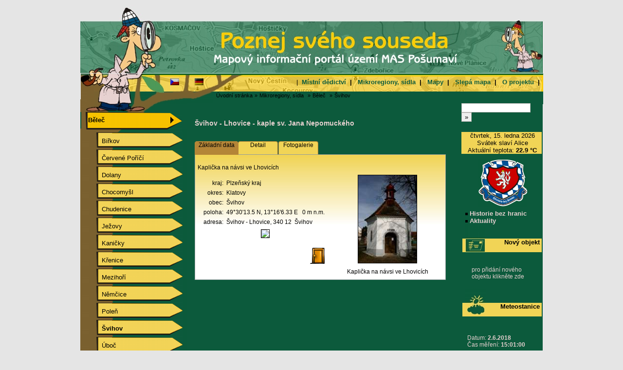

--- FILE ---
content_type: text/html; charset=WINDOWS-1250
request_url: http://mapin.uhlava.cz/index.php?page=167&idp=934&idrr=159&str=1&lang=cz&task=detail&sm=1
body_size: 59107
content:


<html>
<head>
	<meta http-equiv='Content-Type' content='text/html; charset=windows-1250' />
	<meta name="KEYWORDS" content="" />
	<meta name="DESCRIPTION" content="" />
	<meta http-equiv="cache-control" content="no-cache" />
	<meta http-equiv="pragma" content="no-cache" />
	<meta name="robots" content="index,follow" />
	<meta name="googlebot" content="index,follow,snippet,archive" />
	<meta name="author" content="Vlk, CompAct Bohemia s.r.o." />
	<meta name="copyright" content="(c) 2008, CompAct Bohemia s.r.o." />

	<link rel="stylesheet" type="text/css" media="screen" href="./scripts/mapy.css" />	
	
	<script src="scripts/vlk.js" type="text/javascript"></script>
	

	<title>mapin.uhlava.cz </title>
</head>
<body>

<center>

	<!-- zacatek stranky  -->
	<div id="page">

		<div id="telo_prava_venku">
			<div id="telo_prava_venku_obr">
			
			</div>
		</div>

			<!-- zacatek hlavicka  -->
			<div id="top">
				&nbsp;<img src="img/bg_top_cz.jpg">
			</div>
			
			<!-- zacatek top zahlavi -->
			<div id="top_zahlavi">&nbsp;
				<div id="top_zahlavi_lang">
					&nbsp;<a href="index.php?lang=cz" target="_top" class="smerovnik" title="česky"><img src="img/flag_cz_s.gif" align="absmiddle" alt="česky" ></a>
							&nbsp;&nbsp;&nbsp;&nbsp;&nbsp;&nbsp;&nbsp;<a href="index.php?lang=de" target="_top" class="smerovnik" title="německy"><img src="img/flag_de_s.gif" align="absmiddle" alt="německy" ></a>
							&nbsp;&nbsp;&nbsp;&nbsp;&nbsp;&nbsp;				</div>

				
				<div id="top_zahlavi_menu">
					
		|&nbsp;&nbsp;<b><a href="index.php?page=108&idrr=108&lang=cz" class="url_menu_top">Místní dědictví</a>&nbsp;&nbsp;|&nbsp;&nbsp;</b>&nbsp;<b><a href="index.php?page=159&idrr=159&lang=cz" class="url_menu_top">Mikroregiony, sídla</a>&nbsp;&nbsp;|&nbsp;&nbsp;</b>&nbsp;<b><a href="http://mapy.cab.cz/?11=Y&12=Y&13=Y&14=Y&15=Y&17=Y&18=Y&110=Y&111=Y&minx=330745.447661&miny=5398033.880000&maxx=458520.552339&maxy=5493811.880000&imagewidth=600&imageheight=450&CMD=ZOOM_IN&INPUT_TYPE=auto_rect&INPUT_COORD=103%2C14%3B413%2C248&K?lang=cz" target="_blank" class="url_menu_top">Mapy</a>&nbsp;&nbsp;|&nbsp;&nbsp;</b>&nbsp;<b><a href="slepa_mapa/index.php?lang=cz" target="_blank" class="url_menu_top">Slepá mapa</a>&nbsp;&nbsp;|&nbsp;&nbsp;</b>&nbsp;<b><a href="index.php?page=276&idrr=276&lang=cz" class="url_menu_top">O projektu</a>&nbsp;&nbsp;|&nbsp;&nbsp;</b>

				</div>
			<!-- konec top zahlavi -->
			</div>

			<!-- zacatek top smerovnik -->
			<div id="top_smerovnik">&nbsp;				
				<div id="top_smerovnik_text">
						&nbsp;&nbsp;<a href="./index.php" class="smerovnik">Úvodní stránka</a>&nbsp;<span class="smerovnik">»</span> <a href="./index.php?page=159&idrr=159&lang=cz&str=1&sm=1" class="smerovnik">Mikroregiony, sídla</a>&nbsp;&nbsp;<span class="smerovnik">»</span> <a href="./index.php?page=162&idrr=159&lang=cz&str=1&sm=1" class="smerovnik">Běleč</a>&nbsp;&nbsp;<span class="smerovnik">»</span> <a href="./index.php?page=167&idrr=159&lang=cz&str=1&sm=1" class="smerovnik">Švihov</a>&nbsp;&nbsp;<span class="smerovnik"></span>				</div>
			<!-- konec top smerovnik -->
			</div>




			<!-- zacatek telo  -->
			<div id="telo">

				<!-- zacatek leva  -->
				<div id="leva">
					<script type="text/javascript">
<!--
function showMenu (n,on) {
objSetStyle('menuitem'+n,'background',(on) ? '#336699':'#99ccff');
objSetStyle('menuitem'+n,'color',(on) ? 'white':'black');
objDisplay('leva_submenu'+n,on);
}
var actMenu = 1;
function openMenu (n) {
	

if (n==actMenu) {
objDisplay('sm'+n,false);
actMenu = 0;
}
else {
if (actMenu) objDisplay('sm'+actMenu,false);
objDisplay('sm'+n,true);
actMenu = n;
}
}
//-->
</script>

	<div id="leva_obsah_menu">
		<span id="menu">
		<br>
		<style type="text/css">#leva_tlacitka_obr_1 {	height: 43px; background-image: url(img/levab_1.png); background-repeat: no-repeat; z-index: 100; position: relative;}</style>
					<div id="leva_tlacitka_obr_1">
						<div id="leva_tlacitka_text">
							<a href="sm=1#" onclick="openMenu(1);return false;"><img src="img/menu_odrazka1.gif" align="absmiddle">&nbsp;Běleč</a>
						</div>
					</div><style type="text/css">#leva_tlacitka_obr {	left:-12px; height: 35px; background-image: url(img/sub_levab_n.png); background-repeat: no-repeat; z-index: 100; position: relative;}</style><span class="submenu" id="sm1" style="display: block;" >		<div id="leva_tlacitka_obr">
											<div id="leva_tlacitka_text">
												<a href="index.php?page=163&idrr=159&lang=cz&sm=1">&nbsp;&nbsp;&nbsp;&nbsp;&nbsp;&nbsp;&nbsp;&nbsp;Biřkov</b></a>
											</div>
										</div>		<div id="leva_tlacitka_obr">
											<div id="leva_tlacitka_text">
												<a href="index.php?page=164&idrr=159&lang=cz&sm=1">&nbsp;&nbsp;&nbsp;&nbsp;&nbsp;&nbsp;&nbsp;&nbsp;Červené Poříčí</b></a>
											</div>
										</div>		<div id="leva_tlacitka_obr">
											<div id="leva_tlacitka_text">
												<a href="index.php?page=179&idrr=159&lang=cz&sm=1">&nbsp;&nbsp;&nbsp;&nbsp;&nbsp;&nbsp;&nbsp;&nbsp;Dolany</b></a>
											</div>
										</div>		<div id="leva_tlacitka_obr">
											<div id="leva_tlacitka_text">
												<a href="index.php?page=173&idrr=159&lang=cz&sm=1">&nbsp;&nbsp;&nbsp;&nbsp;&nbsp;&nbsp;&nbsp;&nbsp;Chocomyšl</b></a>
											</div>
										</div>		<div id="leva_tlacitka_obr">
											<div id="leva_tlacitka_text">
												<a href="index.php?page=174&idrr=159&lang=cz&sm=1">&nbsp;&nbsp;&nbsp;&nbsp;&nbsp;&nbsp;&nbsp;&nbsp;Chudenice</b></a>
											</div>
										</div>		<div id="leva_tlacitka_obr">
											<div id="leva_tlacitka_text">
												<a href="index.php?page=171&idrr=159&lang=cz&sm=1">&nbsp;&nbsp;&nbsp;&nbsp;&nbsp;&nbsp;&nbsp;&nbsp;Ježovy</b></a>
											</div>
										</div>		<div id="leva_tlacitka_obr">
											<div id="leva_tlacitka_text">
												<a href="index.php?page=172&idrr=159&lang=cz&sm=1">&nbsp;&nbsp;&nbsp;&nbsp;&nbsp;&nbsp;&nbsp;&nbsp;Kaničky</b></a>
											</div>
										</div>		<div id="leva_tlacitka_obr">
											<div id="leva_tlacitka_text">
												<a href="index.php?page=169&idrr=159&lang=cz&sm=1">&nbsp;&nbsp;&nbsp;&nbsp;&nbsp;&nbsp;&nbsp;&nbsp;Křenice</b></a>
											</div>
										</div>		<div id="leva_tlacitka_obr">
											<div id="leva_tlacitka_text">
												<a href="index.php?page=170&idrr=159&lang=cz&sm=1">&nbsp;&nbsp;&nbsp;&nbsp;&nbsp;&nbsp;&nbsp;&nbsp;Mezihoří</b></a>
											</div>
										</div>		<div id="leva_tlacitka_obr">
											<div id="leva_tlacitka_text">
												<a href="index.php?page=178&idrr=159&lang=cz&sm=1">&nbsp;&nbsp;&nbsp;&nbsp;&nbsp;&nbsp;&nbsp;&nbsp;Němčice</b></a>
											</div>
										</div>		<div id="leva_tlacitka_obr">
											<div id="leva_tlacitka_text">
												<a href="index.php?page=180&idrr=159&lang=cz&sm=1">&nbsp;&nbsp;&nbsp;&nbsp;&nbsp;&nbsp;&nbsp;&nbsp;Poleň</b></a>
											</div>
										</div>		<div id="leva_tlacitka_obr">
											<div id="leva_tlacitka_text">
												<a href="index.php?page=167&idrr=159&lang=cz&sm=1">&nbsp;&nbsp;&nbsp;&nbsp;&nbsp;&nbsp;&nbsp;<b>&nbsp;Švihov</b></a>
											</div>
										</div>		<div id="leva_tlacitka_obr">
											<div id="leva_tlacitka_text">
												<a href="index.php?page=177&idrr=159&lang=cz&sm=1">&nbsp;&nbsp;&nbsp;&nbsp;&nbsp;&nbsp;&nbsp;&nbsp;Úboč</b></a>
											</div>
										</div>		<div id="leva_tlacitka_obr">
											<div id="leva_tlacitka_text">
												<a href="index.php?page=175&idrr=159&lang=cz&sm=1">&nbsp;&nbsp;&nbsp;&nbsp;&nbsp;&nbsp;&nbsp;&nbsp;Únějovice</b></a>
											</div>
										</div>		<div id="leva_tlacitka_obr">
											<div id="leva_tlacitka_text">
												<a href="index.php?page=168&idrr=159&lang=cz&sm=1">&nbsp;&nbsp;&nbsp;&nbsp;&nbsp;&nbsp;&nbsp;&nbsp;Vřeskovice</b></a>
											</div>
										</div>		<div id="leva_tlacitka_obr">
											<div id="leva_tlacitka_text">
												<a href="index.php?page=176&idrr=159&lang=cz&sm=1">&nbsp;&nbsp;&nbsp;&nbsp;&nbsp;&nbsp;&nbsp;&nbsp;Všepadly</b></a>
											</div>
										</div></span><style type="text/css">#leva_tlacitka_obr_2 {	height: 43px; background-image: url(img/levam_n.png); background-repeat: no-repeat; z-index: 100; position: relative;}</style>
					<div id="leva_tlacitka_obr_2">
						<div id="leva_tlacitka_text">
							<a href="index.php?page=181&idrr=159&lang=cz&sm=2"><img src="img/menu_odrazka1.gif" align="absmiddle">&nbsp;Kasejovice</a>
						</div>
					</div><style type="text/css">#leva_tlacitka_obr_3 {	height: 43px; background-image: url(img/levam_n.png); background-repeat: no-repeat; z-index: 100; position: relative;}</style>
					<div id="leva_tlacitka_obr_3">
						<div id="leva_tlacitka_text">
							<a href="sm=3#" onclick="openMenu(3);return false;"><img src="img/menu_odrazka1.gif" align="absmiddle">&nbsp;Kdyňsko</a>
						</div>
					</div><style type="text/css">#leva_tlacitka_obr {	left:-12px; height: 35px; background-image: url(img/sub_levab_n.png); background-repeat: no-repeat; z-index: 100; position: relative;}</style><span class="submenu" id="sm3"  >		<div id="leva_tlacitka_obr">
											<div id="leva_tlacitka_text">
												<a href="index.php?page=237&idrr=159&lang=cz&sm=3">&nbsp;&nbsp;&nbsp;&nbsp;&nbsp;&nbsp;&nbsp;&nbsp;Běhařov</b></a>
											</div>
										</div>		<div id="leva_tlacitka_obr">
											<div id="leva_tlacitka_text">
												<a href="index.php?page=238&idrr=159&lang=cz&sm=3">&nbsp;&nbsp;&nbsp;&nbsp;&nbsp;&nbsp;&nbsp;&nbsp;Brnířov</b></a>
											</div>
										</div>		<div id="leva_tlacitka_obr">
											<div id="leva_tlacitka_text">
												<a href="index.php?page=239&idrr=159&lang=cz&sm=3">&nbsp;&nbsp;&nbsp;&nbsp;&nbsp;&nbsp;&nbsp;&nbsp;Černíkov</b></a>
											</div>
										</div>		<div id="leva_tlacitka_obr">
											<div id="leva_tlacitka_text">
												<a href="index.php?page=240&idrr=159&lang=cz&sm=3">&nbsp;&nbsp;&nbsp;&nbsp;&nbsp;&nbsp;&nbsp;&nbsp;Dlažov</b></a>
											</div>
										</div>		<div id="leva_tlacitka_obr">
											<div id="leva_tlacitka_text">
												<a href="index.php?page=282&idrr=159&lang=cz&sm=3">&nbsp;&nbsp;&nbsp;&nbsp;&nbsp;&nbsp;&nbsp;&nbsp;Hradiště</b></a>
											</div>
										</div>		<div id="leva_tlacitka_obr">
											<div id="leva_tlacitka_text">
												<a href="index.php?page=241&idrr=159&lang=cz&sm=3">&nbsp;&nbsp;&nbsp;&nbsp;&nbsp;&nbsp;&nbsp;&nbsp;Chodská Lhota</b></a>
											</div>
										</div>		<div id="leva_tlacitka_obr">
											<div id="leva_tlacitka_text">
												<a href="index.php?page=242&idrr=159&lang=cz&sm=3">&nbsp;&nbsp;&nbsp;&nbsp;&nbsp;&nbsp;&nbsp;&nbsp;Kdyně</b></a>
											</div>
										</div>		<div id="leva_tlacitka_obr">
											<div id="leva_tlacitka_text">
												<a href="index.php?page=243&idrr=159&lang=cz&sm=3">&nbsp;&nbsp;&nbsp;&nbsp;&nbsp;&nbsp;&nbsp;&nbsp;Koloveč</b></a>
											</div>
										</div>		<div id="leva_tlacitka_obr">
											<div id="leva_tlacitka_text">
												<a href="index.php?page=244&idrr=159&lang=cz&sm=3">&nbsp;&nbsp;&nbsp;&nbsp;&nbsp;&nbsp;&nbsp;&nbsp;Kout na Šumavě</b></a>
											</div>
										</div>		<div id="leva_tlacitka_obr">
											<div id="leva_tlacitka_text">
												<a href="index.php?page=245&idrr=159&lang=cz&sm=3">&nbsp;&nbsp;&nbsp;&nbsp;&nbsp;&nbsp;&nbsp;&nbsp;Libkov</b></a>
											</div>
										</div>		<div id="leva_tlacitka_obr">
											<div id="leva_tlacitka_text">
												<a href="index.php?page=246&idrr=159&lang=cz&sm=3">&nbsp;&nbsp;&nbsp;&nbsp;&nbsp;&nbsp;&nbsp;&nbsp;Loučim</b></a>
											</div>
										</div>		<div id="leva_tlacitka_obr">
											<div id="leva_tlacitka_text">
												<a href="index.php?page=247&idrr=159&lang=cz&sm=3">&nbsp;&nbsp;&nbsp;&nbsp;&nbsp;&nbsp;&nbsp;&nbsp;Mezholezy</b></a>
											</div>
										</div>		<div id="leva_tlacitka_obr">
											<div id="leva_tlacitka_text">
												<a href="index.php?page=248&idrr=159&lang=cz&sm=3">&nbsp;&nbsp;&nbsp;&nbsp;&nbsp;&nbsp;&nbsp;&nbsp;Mrákov</b></a>
											</div>
										</div>		<div id="leva_tlacitka_obr">
											<div id="leva_tlacitka_text">
												<a href="index.php?page=249&idrr=159&lang=cz&sm=3">&nbsp;&nbsp;&nbsp;&nbsp;&nbsp;&nbsp;&nbsp;&nbsp;Nová Ves</b></a>
											</div>
										</div>		<div id="leva_tlacitka_obr">
											<div id="leva_tlacitka_text">
												<a href="index.php?page=250&idrr=159&lang=cz&sm=3">&nbsp;&nbsp;&nbsp;&nbsp;&nbsp;&nbsp;&nbsp;&nbsp;Pocinovice</b></a>
											</div>
										</div>		<div id="leva_tlacitka_obr">
											<div id="leva_tlacitka_text">
												<a href="index.php?page=251&idrr=159&lang=cz&sm=3">&nbsp;&nbsp;&nbsp;&nbsp;&nbsp;&nbsp;&nbsp;&nbsp;Spáňov</b></a>
											</div>
										</div>		<div id="leva_tlacitka_obr">
											<div id="leva_tlacitka_text">
												<a href="index.php?page=252&idrr=159&lang=cz&sm=3">&nbsp;&nbsp;&nbsp;&nbsp;&nbsp;&nbsp;&nbsp;&nbsp;Úsilov</b></a>
											</div>
										</div>		<div id="leva_tlacitka_obr">
											<div id="leva_tlacitka_text">
												<a href="index.php?page=253&idrr=159&lang=cz&sm=3">&nbsp;&nbsp;&nbsp;&nbsp;&nbsp;&nbsp;&nbsp;&nbsp;Všeruby</b></a>
											</div>
										</div>		<div id="leva_tlacitka_obr">
											<div id="leva_tlacitka_text">
												<a href="index.php?page=254&idrr=159&lang=cz&sm=3">&nbsp;&nbsp;&nbsp;&nbsp;&nbsp;&nbsp;&nbsp;&nbsp;Zahořany</b></a>
											</div>
										</div></span><style type="text/css">#leva_tlacitka_obr_4 {	height: 43px; background-image: url(img/levam_n.png); background-repeat: no-repeat; z-index: 100; position: relative;}</style>
					<div id="leva_tlacitka_obr_4">
						<div id="leva_tlacitka_text">
							<a href="index.php?page=182&idrr=159&lang=cz&sm=4"><img src="img/menu_odrazka1.gif" align="absmiddle">&nbsp;Klatovy</a>
						</div>
					</div><style type="text/css">#leva_tlacitka_obr_5 {	height: 43px; background-image: url(img/levam_n.png); background-repeat: no-repeat; z-index: 100; position: relative;}</style>
					<div id="leva_tlacitka_obr_5">
						<div id="leva_tlacitka_text">
							<a href="sm=5#" onclick="openMenu(5);return false;"><img src="img/menu_odrazka1.gif" align="absmiddle">&nbsp;Měčínsko</a>
						</div>
					</div><style type="text/css">#leva_tlacitka_obr {	left:-12px; height: 35px; background-image: url(img/sub_levab_n.png); background-repeat: no-repeat; z-index: 100; position: relative;}</style><span class="submenu" id="sm5"  >		<div id="leva_tlacitka_obr">
											<div id="leva_tlacitka_text">
												<a href="index.php?page=234&idrr=159&lang=cz&sm=5">&nbsp;&nbsp;&nbsp;&nbsp;&nbsp;&nbsp;&nbsp;&nbsp;Měčín</b></a>
											</div>
										</div>		<div id="leva_tlacitka_obr">
											<div id="leva_tlacitka_text">
												<a href="index.php?page=235&idrr=159&lang=cz&sm=5">&nbsp;&nbsp;&nbsp;&nbsp;&nbsp;&nbsp;&nbsp;&nbsp;Ostřetice</b></a>
											</div>
										</div>		<div id="leva_tlacitka_obr">
											<div id="leva_tlacitka_text">
												<a href="index.php?page=236&idrr=159&lang=cz&sm=5">&nbsp;&nbsp;&nbsp;&nbsp;&nbsp;&nbsp;&nbsp;&nbsp;Předslav</b></a>
											</div>
										</div></span><style type="text/css">#leva_tlacitka_obr_6 {	height: 43px; background-image: url(img/levam_n.png); background-repeat: no-repeat; z-index: 100; position: relative;}</style>
					<div id="leva_tlacitka_obr_6">
						<div id="leva_tlacitka_text">
							<a href="sm=6#" onclick="openMenu(6);return false;"><img src="img/menu_odrazka1.gif" align="absmiddle">&nbsp;Plánicko</a>
						</div>
					</div><style type="text/css">#leva_tlacitka_obr {	left:-12px; height: 35px; background-image: url(img/sub_levab_n.png); background-repeat: no-repeat; z-index: 100; position: relative;}</style><span class="submenu" id="sm6"  >		<div id="leva_tlacitka_obr">
											<div id="leva_tlacitka_text">
												<a href="index.php?page=166&idrr=159&lang=cz&sm=6">&nbsp;&nbsp;&nbsp;&nbsp;&nbsp;&nbsp;&nbsp;&nbsp;Bolešiny</b></a>
											</div>
										</div>		<div id="leva_tlacitka_obr">
											<div id="leva_tlacitka_text">
												<a href="index.php?page=189&idrr=159&lang=cz&sm=6">&nbsp;&nbsp;&nbsp;&nbsp;&nbsp;&nbsp;&nbsp;&nbsp;Číhaň</b></a>
											</div>
										</div>		<div id="leva_tlacitka_obr">
											<div id="leva_tlacitka_text">
												<a href="index.php?page=190&idrr=159&lang=cz&sm=6">&nbsp;&nbsp;&nbsp;&nbsp;&nbsp;&nbsp;&nbsp;&nbsp;Hnačov</b></a>
											</div>
										</div>		<div id="leva_tlacitka_obr">
											<div id="leva_tlacitka_text">
												<a href="index.php?page=191&idrr=159&lang=cz&sm=6">&nbsp;&nbsp;&nbsp;&nbsp;&nbsp;&nbsp;&nbsp;&nbsp;Mlýnské Struhadlo</b></a>
											</div>
										</div>		<div id="leva_tlacitka_obr">
											<div id="leva_tlacitka_text">
												<a href="index.php?page=192&idrr=159&lang=cz&sm=6">&nbsp;&nbsp;&nbsp;&nbsp;&nbsp;&nbsp;&nbsp;&nbsp;Myslovice</b></a>
											</div>
										</div>		<div id="leva_tlacitka_obr">
											<div id="leva_tlacitka_text">
												<a href="index.php?page=193&idrr=159&lang=cz&sm=6">&nbsp;&nbsp;&nbsp;&nbsp;&nbsp;&nbsp;&nbsp;&nbsp;Nalžovské Hory</b></a>
											</div>
										</div>		<div id="leva_tlacitka_obr">
											<div id="leva_tlacitka_text">
												<a href="index.php?page=194&idrr=159&lang=cz&sm=6">&nbsp;&nbsp;&nbsp;&nbsp;&nbsp;&nbsp;&nbsp;&nbsp;Nehodív</b></a>
											</div>
										</div>		<div id="leva_tlacitka_obr">
											<div id="leva_tlacitka_text">
												<a href="index.php?page=195&idrr=159&lang=cz&sm=6">&nbsp;&nbsp;&nbsp;&nbsp;&nbsp;&nbsp;&nbsp;&nbsp;Obytce</b></a>
											</div>
										</div>		<div id="leva_tlacitka_obr">
											<div id="leva_tlacitka_text">
												<a href="index.php?page=196&idrr=159&lang=cz&sm=6">&nbsp;&nbsp;&nbsp;&nbsp;&nbsp;&nbsp;&nbsp;&nbsp;Plánice</b></a>
											</div>
										</div>		<div id="leva_tlacitka_obr">
											<div id="leva_tlacitka_text">
												<a href="index.php?page=197&idrr=159&lang=cz&sm=6">&nbsp;&nbsp;&nbsp;&nbsp;&nbsp;&nbsp;&nbsp;&nbsp;Újezd u Plánice</b></a>
											</div>
										</div>		<div id="leva_tlacitka_obr">
											<div id="leva_tlacitka_text">
												<a href="index.php?page=198&idrr=159&lang=cz&sm=6">&nbsp;&nbsp;&nbsp;&nbsp;&nbsp;&nbsp;&nbsp;&nbsp;Zavlekov</b></a>
											</div>
										</div>		<div id="leva_tlacitka_obr">
											<div id="leva_tlacitka_text">
												<a href="index.php?page=199&idrr=159&lang=cz&sm=6">&nbsp;&nbsp;&nbsp;&nbsp;&nbsp;&nbsp;&nbsp;&nbsp;Zborovy</b></a>
											</div>
										</div></span><style type="text/css">#leva_tlacitka_obr_7 {	height: 43px; background-image: url(img/levam_n.png); background-repeat: no-repeat; z-index: 100; position: relative;}</style>
					<div id="leva_tlacitka_obr_7">
						<div id="leva_tlacitka_text">
							<a href="sm=7#" onclick="openMenu(7);return false;"><img src="img/menu_odrazka1.gif" align="absmiddle">&nbsp;Pošumaví</a>
						</div>
					</div><style type="text/css">#leva_tlacitka_obr {	left:-12px; height: 35px; background-image: url(img/sub_levab_n.png); background-repeat: no-repeat; z-index: 100; position: relative;}</style><span class="submenu" id="sm7"  >		<div id="leva_tlacitka_obr">
											<div id="leva_tlacitka_text">
												<a href="index.php?page=200&idrr=159&lang=cz&sm=7">&nbsp;&nbsp;&nbsp;&nbsp;&nbsp;&nbsp;&nbsp;&nbsp;Budětice</b></a>
											</div>
										</div>		<div id="leva_tlacitka_obr">
											<div id="leva_tlacitka_text">
												<a href="index.php?page=201&idrr=159&lang=cz&sm=7">&nbsp;&nbsp;&nbsp;&nbsp;&nbsp;&nbsp;&nbsp;&nbsp;Bukovník</b></a>
											</div>
										</div>		<div id="leva_tlacitka_obr">
											<div id="leva_tlacitka_text">
												<a href="index.php?page=202&idrr=159&lang=cz&sm=7">&nbsp;&nbsp;&nbsp;&nbsp;&nbsp;&nbsp;&nbsp;&nbsp;Čimice</b></a>
											</div>
										</div>		<div id="leva_tlacitka_obr">
											<div id="leva_tlacitka_text">
												<a href="index.php?page=203&idrr=159&lang=cz&sm=7">&nbsp;&nbsp;&nbsp;&nbsp;&nbsp;&nbsp;&nbsp;&nbsp;Dobršín</b></a>
											</div>
										</div>		<div id="leva_tlacitka_obr">
											<div id="leva_tlacitka_text">
												<a href="index.php?page=204&idrr=159&lang=cz&sm=7">&nbsp;&nbsp;&nbsp;&nbsp;&nbsp;&nbsp;&nbsp;&nbsp;Domoraz</b></a>
											</div>
										</div>		<div id="leva_tlacitka_obr">
											<div id="leva_tlacitka_text">
												<a href="index.php?page=205&idrr=159&lang=cz&sm=7">&nbsp;&nbsp;&nbsp;&nbsp;&nbsp;&nbsp;&nbsp;&nbsp;Dražovice</b></a>
											</div>
										</div>		<div id="leva_tlacitka_obr">
											<div id="leva_tlacitka_text">
												<a href="index.php?page=206&idrr=159&lang=cz&sm=7">&nbsp;&nbsp;&nbsp;&nbsp;&nbsp;&nbsp;&nbsp;&nbsp;Frymburk</b></a>
											</div>
										</div>		<div id="leva_tlacitka_obr">
											<div id="leva_tlacitka_text">
												<a href="index.php?page=207&idrr=159&lang=cz&sm=7">&nbsp;&nbsp;&nbsp;&nbsp;&nbsp;&nbsp;&nbsp;&nbsp;Nezamyslice</b></a>
											</div>
										</div>		<div id="leva_tlacitka_obr">
											<div id="leva_tlacitka_text">
												<a href="index.php?page=208&idrr=159&lang=cz&sm=7">&nbsp;&nbsp;&nbsp;&nbsp;&nbsp;&nbsp;&nbsp;&nbsp;Nezdice na Šumavě</b></a>
											</div>
										</div>		<div id="leva_tlacitka_obr">
											<div id="leva_tlacitka_text">
												<a href="index.php?page=209&idrr=159&lang=cz&sm=7">&nbsp;&nbsp;&nbsp;&nbsp;&nbsp;&nbsp;&nbsp;&nbsp;Podmokly</b></a>
											</div>
										</div>		<div id="leva_tlacitka_obr">
											<div id="leva_tlacitka_text">
												<a href="index.php?page=210&idrr=159&lang=cz&sm=7">&nbsp;&nbsp;&nbsp;&nbsp;&nbsp;&nbsp;&nbsp;&nbsp;Soběšice</b></a>
											</div>
										</div>		<div id="leva_tlacitka_obr">
											<div id="leva_tlacitka_text">
												<a href="index.php?page=211&idrr=159&lang=cz&sm=7">&nbsp;&nbsp;&nbsp;&nbsp;&nbsp;&nbsp;&nbsp;&nbsp;Strašín</b></a>
											</div>
										</div>		<div id="leva_tlacitka_obr">
											<div id="leva_tlacitka_text">
												<a href="index.php?page=212&idrr=159&lang=cz&sm=7">&nbsp;&nbsp;&nbsp;&nbsp;&nbsp;&nbsp;&nbsp;&nbsp;Žihobce</b></a>
											</div>
										</div></span><style type="text/css">#leva_tlacitka_obr_8 {	height: 43px; background-image: url(img/levam_n.png); background-repeat: no-repeat; z-index: 100; position: relative;}</style>
					<div id="leva_tlacitka_obr_8">
						<div id="leva_tlacitka_text">
							<a href="sm=8#" onclick="openMenu(8);return false;"><img src="img/menu_odrazka1.gif" align="absmiddle">&nbsp;Prácheňsko</a>
						</div>
					</div><style type="text/css">#leva_tlacitka_obr {	left:-12px; height: 35px; background-image: url(img/sub_levab_n.png); background-repeat: no-repeat; z-index: 100; position: relative;}</style><span class="submenu" id="sm8"  >		<div id="leva_tlacitka_obr">
											<div id="leva_tlacitka_text">
												<a href="index.php?page=255&idrr=159&lang=cz&sm=8">&nbsp;&nbsp;&nbsp;&nbsp;&nbsp;&nbsp;&nbsp;&nbsp;Hejná</b></a>
											</div>
										</div>		<div id="leva_tlacitka_obr">
											<div id="leva_tlacitka_text">
												<a href="index.php?page=256&idrr=159&lang=cz&sm=8">&nbsp;&nbsp;&nbsp;&nbsp;&nbsp;&nbsp;&nbsp;&nbsp;Horažďovice</b></a>
											</div>
										</div>		<div id="leva_tlacitka_obr">
											<div id="leva_tlacitka_text">
												<a href="index.php?page=257&idrr=159&lang=cz&sm=8">&nbsp;&nbsp;&nbsp;&nbsp;&nbsp;&nbsp;&nbsp;&nbsp;Hradiště</b></a>
											</div>
										</div>		<div id="leva_tlacitka_obr">
											<div id="leva_tlacitka_text">
												<a href="index.php?page=258&idrr=159&lang=cz&sm=8">&nbsp;&nbsp;&nbsp;&nbsp;&nbsp;&nbsp;&nbsp;&nbsp;Chanovice</b></a>
											</div>
										</div>		<div id="leva_tlacitka_obr">
											<div id="leva_tlacitka_text">
												<a href="index.php?page=259&idrr=159&lang=cz&sm=8">&nbsp;&nbsp;&nbsp;&nbsp;&nbsp;&nbsp;&nbsp;&nbsp;Kejnice</b></a>
											</div>
										</div>		<div id="leva_tlacitka_obr">
											<div id="leva_tlacitka_text">
												<a href="index.php?page=260&idrr=159&lang=cz&sm=8">&nbsp;&nbsp;&nbsp;&nbsp;&nbsp;&nbsp;&nbsp;&nbsp;Nezdřev</b></a>
											</div>
										</div>		<div id="leva_tlacitka_obr">
											<div id="leva_tlacitka_text">
												<a href="index.php?page=261&idrr=159&lang=cz&sm=8">&nbsp;&nbsp;&nbsp;&nbsp;&nbsp;&nbsp;&nbsp;&nbsp;Oselce</b></a>
											</div>
										</div>		<div id="leva_tlacitka_obr">
											<div id="leva_tlacitka_text">
												<a href="index.php?page=262&idrr=159&lang=cz&sm=8">&nbsp;&nbsp;&nbsp;&nbsp;&nbsp;&nbsp;&nbsp;&nbsp;Rabí</b></a>
											</div>
										</div>		<div id="leva_tlacitka_obr">
											<div id="leva_tlacitka_text">
												<a href="index.php?page=263&idrr=159&lang=cz&sm=8">&nbsp;&nbsp;&nbsp;&nbsp;&nbsp;&nbsp;&nbsp;&nbsp;Slatina</b></a>
											</div>
										</div>		<div id="leva_tlacitka_obr">
											<div id="leva_tlacitka_text">
												<a href="index.php?page=264&idrr=159&lang=cz&sm=8">&nbsp;&nbsp;&nbsp;&nbsp;&nbsp;&nbsp;&nbsp;&nbsp;Svéradice</b></a>
											</div>
										</div>		<div id="leva_tlacitka_obr">
											<div id="leva_tlacitka_text">
												<a href="index.php?page=265&idrr=159&lang=cz&sm=8">&nbsp;&nbsp;&nbsp;&nbsp;&nbsp;&nbsp;&nbsp;&nbsp;Velké Hydčice</b></a>
											</div>
										</div>		<div id="leva_tlacitka_obr">
											<div id="leva_tlacitka_text">
												<a href="index.php?page=266&idrr=159&lang=cz&sm=8">&nbsp;&nbsp;&nbsp;&nbsp;&nbsp;&nbsp;&nbsp;&nbsp;Velký Bor</b></a>
											</div>
										</div>		<div id="leva_tlacitka_obr">
											<div id="leva_tlacitka_text">
												<a href="index.php?page=267&idrr=159&lang=cz&sm=8">&nbsp;&nbsp;&nbsp;&nbsp;&nbsp;&nbsp;&nbsp;&nbsp;Žichovice</b></a>
											</div>
										</div></span><style type="text/css">#leva_tlacitka_obr_9 {	height: 43px; background-image: url(img/levam_n.png); background-repeat: no-repeat; z-index: 100; position: relative;}</style>
					<div id="leva_tlacitka_obr_9">
						<div id="leva_tlacitka_text">
							<a href="sm=9#" onclick="openMenu(9);return false;"><img src="img/menu_odrazka1.gif" align="absmiddle">&nbsp;Slavník</a>
						</div>
					</div><style type="text/css">#leva_tlacitka_obr {	left:-12px; height: 35px; background-image: url(img/sub_levab_n.png); background-repeat: no-repeat; z-index: 100; position: relative;}</style><span class="submenu" id="sm9"  >		<div id="leva_tlacitka_obr">
											<div id="leva_tlacitka_text">
												<a href="index.php?page=213&idrr=159&lang=cz&sm=9">&nbsp;&nbsp;&nbsp;&nbsp;&nbsp;&nbsp;&nbsp;&nbsp;Břežany</b></a>
											</div>
										</div>		<div id="leva_tlacitka_obr">
											<div id="leva_tlacitka_text">
												<a href="index.php?page=214&idrr=159&lang=cz&sm=9">&nbsp;&nbsp;&nbsp;&nbsp;&nbsp;&nbsp;&nbsp;&nbsp;Hradešice</b></a>
											</div>
										</div>		<div id="leva_tlacitka_obr">
											<div id="leva_tlacitka_text">
												<a href="index.php?page=215&idrr=159&lang=cz&sm=9">&nbsp;&nbsp;&nbsp;&nbsp;&nbsp;&nbsp;&nbsp;&nbsp;Kovčín</b></a>
											</div>
										</div>		<div id="leva_tlacitka_obr">
											<div id="leva_tlacitka_text">
												<a href="index.php?page=216&idrr=159&lang=cz&sm=9">&nbsp;&nbsp;&nbsp;&nbsp;&nbsp;&nbsp;&nbsp;&nbsp;Kvášňovice</b></a>
											</div>
										</div>		<div id="leva_tlacitka_obr">
											<div id="leva_tlacitka_text">
												<a href="index.php?page=217&idrr=159&lang=cz&sm=9">&nbsp;&nbsp;&nbsp;&nbsp;&nbsp;&nbsp;&nbsp;&nbsp;Malý Bor</b></a>
											</div>
										</div>		<div id="leva_tlacitka_obr">
											<div id="leva_tlacitka_text">
												<a href="index.php?page=218&idrr=159&lang=cz&sm=9">&nbsp;&nbsp;&nbsp;&nbsp;&nbsp;&nbsp;&nbsp;&nbsp;Maňovice</b></a>
											</div>
										</div>		<div id="leva_tlacitka_obr">
											<div id="leva_tlacitka_text">
												<a href="index.php?page=219&idrr=159&lang=cz&sm=9">&nbsp;&nbsp;&nbsp;&nbsp;&nbsp;&nbsp;&nbsp;&nbsp;Myslív</b></a>
											</div>
										</div>		<div id="leva_tlacitka_obr">
											<div id="leva_tlacitka_text">
												<a href="index.php?page=220&idrr=159&lang=cz&sm=9">&nbsp;&nbsp;&nbsp;&nbsp;&nbsp;&nbsp;&nbsp;&nbsp;Olšany</b></a>
											</div>
										</div>		<div id="leva_tlacitka_obr">
											<div id="leva_tlacitka_text">
												<a href="index.php?page=221&idrr=159&lang=cz&sm=9">&nbsp;&nbsp;&nbsp;&nbsp;&nbsp;&nbsp;&nbsp;&nbsp;Pačejov</b></a>
											</div>
										</div></span><style type="text/css">#leva_tlacitka_obr_10 {	height: 43px; background-image: url(img/levam_n.png); background-repeat: no-repeat; z-index: 100; position: relative;}</style>
					<div id="leva_tlacitka_obr_10">
						<div id="leva_tlacitka_text">
							<a href="sm=10#" onclick="openMenu(10);return false;"><img src="img/menu_odrazka1.gif" align="absmiddle">&nbsp;Střední Pošumaví</a>
						</div>
					</div><style type="text/css">#leva_tlacitka_obr {	left:-12px; height: 35px; background-image: url(img/sub_levab_n.png); background-repeat: no-repeat; z-index: 100; position: relative;}</style><span class="submenu" id="sm10"  >		<div id="leva_tlacitka_obr">
											<div id="leva_tlacitka_text">
												<a href="index.php?page=222&idrr=159&lang=cz&sm=10">&nbsp;&nbsp;&nbsp;&nbsp;&nbsp;&nbsp;&nbsp;&nbsp;Běšiny</b></a>
											</div>
										</div>		<div id="leva_tlacitka_obr">
											<div id="leva_tlacitka_text">
												<a href="index.php?page=223&idrr=159&lang=cz&sm=10">&nbsp;&nbsp;&nbsp;&nbsp;&nbsp;&nbsp;&nbsp;&nbsp;Hartmanice</b></a>
											</div>
										</div>		<div id="leva_tlacitka_obr">
											<div id="leva_tlacitka_text">
												<a href="index.php?page=224&idrr=159&lang=cz&sm=10">&nbsp;&nbsp;&nbsp;&nbsp;&nbsp;&nbsp;&nbsp;&nbsp;Hlavňovice</b></a>
											</div>
										</div>		<div id="leva_tlacitka_obr">
											<div id="leva_tlacitka_text">
												<a href="index.php?page=225&idrr=159&lang=cz&sm=10">&nbsp;&nbsp;&nbsp;&nbsp;&nbsp;&nbsp;&nbsp;&nbsp;Hrádek</b></a>
											</div>
										</div>		<div id="leva_tlacitka_obr">
											<div id="leva_tlacitka_text">
												<a href="index.php?page=226&idrr=159&lang=cz&sm=10">&nbsp;&nbsp;&nbsp;&nbsp;&nbsp;&nbsp;&nbsp;&nbsp;Chlístov</b></a>
											</div>
										</div>		<div id="leva_tlacitka_obr">
											<div id="leva_tlacitka_text">
												<a href="index.php?page=227&idrr=159&lang=cz&sm=10">&nbsp;&nbsp;&nbsp;&nbsp;&nbsp;&nbsp;&nbsp;&nbsp;Kolinec</b></a>
											</div>
										</div>		<div id="leva_tlacitka_obr">
											<div id="leva_tlacitka_text">
												<a href="index.php?page=229&idrr=159&lang=cz&sm=10">&nbsp;&nbsp;&nbsp;&nbsp;&nbsp;&nbsp;&nbsp;&nbsp;Mokrosuky</b></a>
											</div>
										</div>		<div id="leva_tlacitka_obr">
											<div id="leva_tlacitka_text">
												<a href="index.php?page=228&idrr=159&lang=cz&sm=10">&nbsp;&nbsp;&nbsp;&nbsp;&nbsp;&nbsp;&nbsp;&nbsp;Mochtín</b></a>
											</div>
										</div>		<div id="leva_tlacitka_obr">
											<div id="leva_tlacitka_text">
												<a href="index.php?page=230&idrr=159&lang=cz&sm=10">&nbsp;&nbsp;&nbsp;&nbsp;&nbsp;&nbsp;&nbsp;&nbsp;Petrovice u Sušice</b></a>
											</div>
										</div>		<div id="leva_tlacitka_obr">
											<div id="leva_tlacitka_text">
												<a href="index.php?page=231&idrr=159&lang=cz&sm=10">&nbsp;&nbsp;&nbsp;&nbsp;&nbsp;&nbsp;&nbsp;&nbsp;Týnec</b></a>
											</div>
										</div>		<div id="leva_tlacitka_obr">
											<div id="leva_tlacitka_text">
												<a href="index.php?page=232&idrr=159&lang=cz&sm=10">&nbsp;&nbsp;&nbsp;&nbsp;&nbsp;&nbsp;&nbsp;&nbsp;Velhartice</b></a>
											</div>
										</div>		<div id="leva_tlacitka_obr">
											<div id="leva_tlacitka_text">
												<a href="index.php?page=233&idrr=159&lang=cz&sm=10">&nbsp;&nbsp;&nbsp;&nbsp;&nbsp;&nbsp;&nbsp;&nbsp;Vrhaveč</b></a>
											</div>
										</div></span><style type="text/css">#leva_tlacitka_obr_11 {	height: 43px; background-image: url(img/levam_n.png); background-repeat: no-repeat; z-index: 100; position: relative;}</style>
					<div id="leva_tlacitka_obr_11">
						<div id="leva_tlacitka_text">
							<a href="index.php?page=281&idrr=159&lang=cz&sm=11"><img src="img/menu_odrazka1.gif" align="absmiddle">&nbsp;Sušice</a>
						</div>
					</div>	</span>
</div>						<div id="leva_obsah_loga">
								<br><br><br><br>
								
								<a href="http://posumavi.jz.cz" target="_blank" title="LEADER - Místní akční skupina Pošumaví, z.s.p.o."><img src="img/mas.png"></a>
								<br><br>
								<a href="http://www.uhlava.cz" target="_blank" title="Úhlava o.p.s."><img src="img/uhlava.png"></a>
								<br><br>
								<a href="http://www.vhs-regen.de" target="_blank" title="Volkshochschule für den Landkreis Regen - vhs Regen"><img src="img/vhs.png"></a>
								<br><br>
								<a href="http://www.mistnidedictviposumavi.cz/" target="_blank" title="Místní dědictví - www.mistnidedictviposumavi.cz"><img src="img/mdapp.png"></a>
								<br><br><br><br>
						</div>
											
						
				<!-- konec leva -->
				</div>

	


				<!-- zacatek main -->
				<div id="main">

					<!-- zacatek main stred -->
					<div id="main_hlavni_stred">

						<div id="main_obsah">
						<div id="telo_obsah_obsah">
<div id="telo_main_obsah">
	<br>
	<br>

<div id="telo_obsah_obsah">
			<table border="0" width="100%" cellspacing="1" cellpadding="2">
				<tr>
					<td><h3>Švihov - Lhovice - kaple sv. Jana Nepomuckého </h3>
<LINK id=luna-tab-style-sheet href="scripts/tabpane.css" type=text/css rel=stylesheet>
<SCRIPT src="scripts/tabpane.js" type=text/javascript></SCRIPT>

<script language="JavaScript">
<!--
	if (navigator.appVersion.substring(0,1) >= 3)
	{
	 	Banner_a1 = new Image;
	 	Banner_a1.src = "img/ico_dvere_0.gif";
	    BannerOver_a1 = new Image;
    	BannerOver_a1.src = "img/ico_dvere_1.gif";

	 	Banner_a2 = new Image;
	 	Banner_a2.src = "img/ico_dvere_0.gif";
	    BannerOver_a2 = new Image;
    	BannerOver_a2.src = "img/ico_dvere_1.gif";

	 	Banner_a3 = new Image;
	 	Banner_a3.src = "img/ico_dvere_0.gif";
	    BannerOver_a3 = new Image;
    	BannerOver_a3.src = "img/ico_dvere_1.gif";

	 	Banner_a4 = new Image;
	 	Banner_a4.src = "img/ico_dvere_0.gif";
	    BannerOver_a4 = new Image;
    	BannerOver_a4.src = "img/ico_dvere_1.gif";
	}

	function navMouseOver(imgid,imgnew) 
	{
    	    if (navigator.appVersion.substring(0,1) >= 3)
			{
        	      document.images[imgid].src=eval(imgnew + ".src");
        	}
	}
// -->
</script>

<div id="tcd">

	
	<br>	

	<DIV class=tab-page id=statsPane934 Align=center>
	<SCRIPT type=text/javascript>
		var tabPane1 = new WebFXTabPane( document.getElementById( "statsPane934" ), 1 )
	</SCRIPT>
		<DIV class=tab-page id=zinfo-page>
		<H2 class=tab>Základní data</H2>
	    <SCRIPT type=text/javascript>
		  tabPane1.addTabPage( document.getElementById( "zinfo-page" ) );
		</SCRIPT>
				<br>
				<div id="tcd_popis">
					Kaplička na návsi ve Lhovicích				</div>
			
				<div id="tcd_info">
					<br>
					<table border="0" cellpadding="2" cellspacing="2" width="300">
					  <tbody>
					    <tr>
					      <td width="50" align="right">kraj:</td>
					      <td width="250">Plzeňský kraj</td>
					    </tr>
					    <tr>
					      <td width="50" align="right">okres:</td>
					      <td width="213">Klatovy</td>
					    </tr>
					    <tr>
					      <td width="50" align="right">obec:</td>
					      <td width="213">Švihov</td>
					    </tr>
					    <tr>
					      <td width="50" align="right">poloha:</td>
					      <td width="213"><a href="http://mapy.cab.cz/?id=934&lang==Y&12=Y&13=Y&14=Y&15=Y&17=Y&18=Y&110=Y&111=Y&minx=330745.447661&miny=5398033.880000&maxx=458520.552339&maxy=5493811.880000&imagewidth=600&imageheight=450&CMD=ZOOM_IN&INPUT_TYPE=auto_rect&INPUT_COORD=103%2C14%3B413%2C248&KEYMAPXSIZE=121&KEYMAPYSIZE=94&MapSize=600%2C450&PREVIOUS_MODE=0" target="_blank" title="zobrazit v mapě" class="tcd">49°30'13.5 N, 13°16'6.33 E&nbsp;&nbsp;&nbsp;0 m n.m.</a></td>
					    </tr>
					    <tr>
					      <td width="50" align="right">adresa:</td>
					      <td width="213">Švihov - Lhovice,&nbsp;340 12&nbsp;&nbsp;Švihov</td>
					    </tr>
								  </tbody>
					</table>
					
				</div>
				
				<div id="tcd_obr">
								
						<table border="0" cellpadding="2" cellspacing="2" width="100%">
						  <tbody>
						    <tr>
						      <td align="center"><a href="spolecne/turisticke_cile_nahled.php?idp=934&lang=cz" target=nahled934 onclick=window.open("","nahled934",'toolbar=0,location=0,scrollbars=0,width=320,height=480,resizable=0,left=55,top=15');
><img src="spolecne/turisticke_cile_obr.php?idp=934&typ=ico" alt="Kaplička na návsi ve Lhovicích" width="120" height="180" class="image"></a></td>
						    </tr>
						    <tr>
						      <td align="center">Kaplička na návsi ve Lhovicích<br></td>
						    </tr>
						  </tbody>
						</table>
					
									</div>
				<br>

					<br>
					<center>
					<a href="http://mapy.cab.cz/index.php?idp=934" target="_blank" title="zobrazit v mapě mapy.cab.cz"><img src="http://mapy.cab.cz/cgi-bin/mapserv?map=/var/www/html/mapin/detail.map&layers=u500+11&mode=map&idp=934&minx=359857.4&miny=5471715.53&maxx=389409.4&maxy=5498081.53" class="image"></a>					</center>
					<br>


				<div id="ico_karty_zpet"><a href="index.php?page=167&idrr=159&lang=cz&str=1&sm=1" title="zpět" onMouseOut="navMouseOver('Banner_a1','Banner_a1'); return true" onMouseOver="navMouseOver('Banner_a1','BannerOver_a1'); return true"><img src="img/ico_dvere_0.gif" alt="zpět"  name="Banner_a1"></a><br></div>



	</DIV>







		<DIV class=tab-page id=txt-page>
		<H2 class=tab>Detail<br></H2>
	    <SCRIPT type=text/javascript>
			tabPane1.addTabPage( document.getElementById( "txt-page" ) );
		</SCRIPT>


				<div id="tcd_info">
					<br>
					<table border="0" cellpadding="2" cellspacing="2" width="400">
					  <tbody>
											    <tr>
					      <td width="50" align="right">url:</td>
					      <td width="213"><a href="http://www.svihov.cz" title="Internetové stránky města Švihov" target="_blank" class="tcd">http://www.svihov.cz</a></td>
					    </tr>
					    					    
					  </tbody>
					</table>
				</div>


				<div id="tcd_obrtext">
								
						<table border="0" cellpadding="2" cellspacing="2" width="100%">
						  <tbody>
						    <tr>
						      <td align="center"><a href="spolecne/turisticke_cile_nahled.php?idp=934&lang=cz" target=nahled934 onclick=window.open("","nahled934",'toolbar=0,location=0,scrollbars=0,width=320,height=480,resizable=0,left=55,top=15');
><img src="spolecne/turisticke_cile_obr.php?idp=934&typ=ico" alt="Kaplička na návsi ve Lhovicích<br>" width="120" height="180" class="image"></a></td>
						    </tr>
						    <tr>
						      <td align="center">Kaplička na návsi ve Lhovicích<br><br> </td>
						    </tr>
						  </tbody>
						</table>
					
									</div>

			<div id="tcd_text">
				
<div style="text-align: justify;"><meta http-equiv="Content-Type" content="text/html; charset=utf-8"></meta><meta name="ProgId" content="Word.Document"></meta><meta name="Generator" content="Microsoft Word 11"></meta><meta name="Originator" content="Microsoft Word 11"></meta><link rel="File-List" href="file://localhost/C:/DOCUME~1/uzivatel.000/LOCALS~1/Temp/msohtml1/01/clip_filelist.xml"></link><!--[if gte mso 9]><xml>
 <w:WordDocument>
  <w:View>Normal</w:View>
  <w:Zoom>0</w:Zoom>
  <w:HyphenationZone>21</w:HyphenationZone>
  <w:PunctuationKerning/>
  <w:ValidateAgainstSchemas/>
  <w:SaveIfXMLInvalid>false</w:SaveIfXMLInvalid>
  <w:IgnoreMixedContent>false</w:IgnoreMixedContent>
  <w:AlwaysShowPlaceholderText>false</w:AlwaysShowPlaceholderText>
  <w:Compatibility>
   <w:BreakWrappedTables/>
   <w:SnapToGridInCell/>
   <w:WrapTextWithPunct/>
   <w:UseAsianBreakRules/>
   <w:DontGrowAutofit/>
  </w:Compatibility>
  <w:BrowserLevel>MicrosoftInternetExplorer4</w:BrowserLevel>
 </w:WordDocument>
</xml><![endif]--><!--[if gte mso 9]><xml>
 <w:LatentStyles DefLockedState="false" LatentStyleCount="156">
 </w:LatentStyles>
</xml><![endif]--><style>&amp;amp;amp;amp;amp;amp;amp;amp;amp;amp;amp;lt;!--
 /* Style Definitions */
 p.MsoNormal, li.MsoNormal, div.MsoNormal
	{mso-style-parent:"";
	margin:0cm;
	margin-bottom:.0001pt;
	mso-pagination:widow-orphan;
	font-size:12.0pt;
	font-family:"Times New Roman";
	mso-fareast-font-family:"Times New Roman";}
@page Section1
	{size:612.0pt 792.0pt;
	margin:70.85pt 70.85pt 70.85pt 70.85pt;
	mso-header-margin:35.4pt;
	mso-footer-margin:35.4pt;
	mso-paper-source:0;}
div.Section1
	{page:Section1;}
--&amp;amp;amp;amp;amp;amp;amp;amp;amp;amp;amp;gt;</style><!--[if gte mso 10]>
<style>
 /* Style Definitions */
 table.MsoNormalTable
	{mso-style-name:"Normální tabulka";
	mso-tstyle-rowband-size:0;
	mso-tstyle-colband-size:0;
	mso-style-noshow:yes;
	mso-style-parent:"";
	mso-padding-alt:0cm 5.4pt 0cm 5.4pt;
	mso-para-margin:0cm;
	mso-para-margin-bottom:.0001pt;
	mso-pagination:widow-orphan;
	font-size:10.0pt;
	font-family:"Times New Roman";
	mso-ansi-language:#0400;
	mso-fareast-language:#0400;
	mso-bidi-language:#0400;}
</style>
<![endif]-->
</div>
<p style="text-align: justify;">Kaplička se nachází uprostřed vsi severně
od rybníka na malém přívrší. Byla postavená nákladem obce v r. 1826. Uvnitř
šestiboké kaple stojí ozdobný oltářík. Na něm stávala socha sv. Jana
Nepomuckého. 19. července 1910 se dával na kapličku nový zvonek. Byl tento den
posvěcen Veledůstojným panem Vikářem z Vřeskovic. Skoro 19 kg vážící zvonek byl
koupený od pana Roberta Pernera ze zvláštní továrny z Plzně nákladem obce 78 zl.
98 kr. Zvonek dostal jméno Václav. Když pro zvon přišli v únoru 1918
vojáci, ztratil se. Občané jej schovali pod hrází rybníka. I. světovou válku
přežil, ale ve II. světové válce "narukoval na vojnu". O pouti v
neděli 19. května 1957 bylo v kapli v 10,30 hod. kázání, po kázání mše sv. , ve
14 hod.&nbsp; probíhalo svěcení nového zvonku,
potom bylo požehnání a litanie. Všechny tyto obřady provedl švihovský pan farář
Prukner. Zvon o váze 8 kg darovala Klotylda Kabátová pocházející z č.p.
30. &nbsp; &nbsp;</p>
<p style="text-align: justify;">Zvonívalo se ráno, v poledne a večer. Toto
zvonění sloužívalo i pro orientaci pracujících na polích&nbsp; dále těm, kteří zemřeli.</p>			</div>


				<div id="ico_karty_zpet"><a href="index.php?page=167&idrr=159&lang=cz&str=1&sm=1" title="zpět" onMouseOut="navMouseOver('Banner_a2','Banner_a2'); return true" onMouseOver="navMouseOver('Banner_a2','BannerOver_a2'); return true"><img src="img/ico_dvere_0.gif" alt="zpět"  name="Banner_a2"></a><br></div>

		</DIV>
		<DIV class=tab-page id=foto-page>
		<H2 class=tab>Fotogalerie<br></H2>
	    <SCRIPT type=text/javascript>
			tabPane1.addTabPage( document.getElementById( "foto-page" ) );
		</SCRIPT>
			<div id="tcd_foto">
			<br>
				<center>

<table border="0" width="100%" cellspacing="0" cellpadding="0">
  <tr>

    <td  align="center" valign="top">
	 <table border="0" width="116" cellspacing="0" cellpadding="0">
        <tr><td>


<center>
    <table border="0" width="116" cellspacing="0" cellpadding="0">
        <tr>
	
          <td width="100%" colspan="2" height="85" align="center"><p align="center">
          	<a href="spolecne/fotogalerie_zvetsenina.php?idfp=134&idf=87&lang=cz" target=nahledv134 onclick=window.open("","nahledv134",'toolbar=0,location=0,scrollbars=0,width=320,height=480,resizable=0,left=55,top=15');
><img src="spolecne/fotogalerie_obr.php?idfp=134&idf=87&typ=ico"  class="image_foto" width=66 height=100 border="" alt="Kaplička ve Lhovicích" style="border-style: solid; border-color: "></a></td>
        </tr>
        <tr>
          <td width="100%" colspan="2">
            <p align="center">Kaplička ve Lhovicích</td>
        </tr>
      </table>
<br>

</center>

<tr><td></table>
    </td>

    <td  align="center" valign="top">
	 <table border="0" width="116" cellspacing="0" cellpadding="0">
        <tr><td>


<center>
    <table border="0" width="116" cellspacing="0" cellpadding="0">
        <tr>
	
          <td width="100%" colspan="2" height="85" align="center"><p align="center">
          	<a href="spolecne/fotogalerie_zvetsenina.php?idfp=3410&idf=87&lang=cz" target=nahledv3410 onclick=window.open("","nahledv3410",'toolbar=0,location=0,scrollbars=0,width=516,height=768,resizable=0,left=55,top=15');
><img src="spolecne/fotogalerie_obr.php?idfp=3410&idf=87&typ=ico"  class="image_foto" width=67 height=100 border="" alt="" style="border-style: solid; border-color: "></a></td>
        </tr>
        <tr>
          <td width="100%" colspan="2">
            <p align="center"></td>
        </tr>
      </table>
<br>

</center>

<tr><td></table>
    </td>

    <td  align="center" valign="top">
	 <table border="0" width="116" cellspacing="0" cellpadding="0">
        <tr><td>


<center>
    <table border="0" width="116" cellspacing="0" cellpadding="0">
        <tr>
	
          <td width="100%" colspan="2" height="85" align="center"><p align="center">
          	<a href="spolecne/fotogalerie_zvetsenina.php?idfp=3411&idf=87&lang=cz" target=nahledv3411 onclick=window.open("","nahledv3411",'toolbar=0,location=0,scrollbars=0,width=511,height=768,resizable=0,left=55,top=15');
><img src="spolecne/fotogalerie_obr.php?idfp=3411&idf=87&typ=ico"  class="image_foto" width=66 height=100 border="" alt="" style="border-style: solid; border-color: "></a></td>
        </tr>
        <tr>
          <td width="100%" colspan="2">
            <p align="center"></td>
        </tr>
      </table>
<br>

</center>

<tr><td></table>
    </td>

    <td  align="center" valign="top">
	 <table border="0" width="116" cellspacing="0" cellpadding="0">
        <tr><td>


<center>
    <table border="0" width="116" cellspacing="0" cellpadding="0">
        <tr>
	
          <td width="100%" colspan="2" height="85" align="center"><p align="center">
          	<a href="spolecne/fotogalerie_zvetsenina.php?idfp=3412&idf=87&lang=cz" target=nahledv3412 onclick=window.open("","nahledv3412",'toolbar=0,location=0,scrollbars=0,width=502,height=768,resizable=0,left=55,top=15');
><img src="spolecne/fotogalerie_obr.php?idfp=3412&idf=87&typ=ico"  class="image_foto" width=65 height=100 border="" alt="" style="border-style: solid; border-color: "></a></td>
        </tr>
        <tr>
          <td width="100%" colspan="2">
            <p align="center"></td>
        </tr>
      </table>
<br>

</center>

<tr><td></table>
    </td>


  </tr>
</table>

<table border="0" width="100%" cellspacing="0" cellpadding="0">
  <tr>

    <td  align="center" valign="top">
	 <table border="0" width="116" cellspacing="0" cellpadding="0">
        <tr><td>


<center>
    <table border="0" width="116" cellspacing="0" cellpadding="0">
        <tr>
	
          <td width="100%" colspan="2" height="85" align="center"><p align="center">
          	<a href="spolecne/fotogalerie_zvetsenina.php?idfp=3413&idf=87&lang=cz" target=nahledv3413 onclick=window.open("","nahledv3413",'toolbar=0,location=0,scrollbars=0,width=512,height=768,resizable=0,left=55,top=15');
><img src="spolecne/fotogalerie_obr.php?idfp=3413&idf=87&typ=ico"  class="image_foto" width=66 height=100 border="" alt="" style="border-style: solid; border-color: "></a></td>
        </tr>
        <tr>
          <td width="100%" colspan="2">
            <p align="center"></td>
        </tr>
      </table>
<br>

</center>

<tr><td></table>
    </td>

    <td  align="center" valign="top">
	 <table border="0" width="116" cellspacing="0" cellpadding="0">
        <tr><td>


<center>
    <table border="0" width="116" cellspacing="0" cellpadding="0">
        <tr>
	
          <td width="100%" colspan="2" height="85" align="center"><p align="center">
          	<a href="spolecne/fotogalerie_zvetsenina.php?idfp=3414&idf=87&lang=cz" target=nahledv3414 onclick=window.open("","nahledv3414",'toolbar=0,location=0,scrollbars=0,width=1024,height=504,resizable=0,left=55,top=15');
><img src="spolecne/fotogalerie_obr.php?idfp=3414&idf=87&typ=ico"  class="image_foto" width=100 height=49 border="" alt="" style="border-style: solid; border-color: "></a></td>
        </tr>
        <tr>
          <td width="100%" colspan="2">
            <p align="center"></td>
        </tr>
      </table>
<br>

</center>

<tr><td></table>
    </td>

    <td  align="center" valign="top">
	 <table border="0" width="116" cellspacing="0" cellpadding="0">
        <tr><td>


<center>
    <table border="0" width="116" cellspacing="0" cellpadding="0">
        <tr>
	
          <td width="100%" colspan="2" height="85" align="center"><p align="center">
          	<a href="spolecne/fotogalerie_zvetsenina.php?idfp=3415&idf=87&lang=cz" target=nahledv3415 onclick=window.open("","nahledv3415",'toolbar=0,location=0,scrollbars=0,width=483,height=768,resizable=0,left=55,top=15');
><img src="spolecne/fotogalerie_obr.php?idfp=3415&idf=87&typ=ico"  class="image_foto" width=62 height=100 border="" alt="" style="border-style: solid; border-color: "></a></td>
        </tr>
        <tr>
          <td width="100%" colspan="2">
            <p align="center"></td>
        </tr>
      </table>
<br>

</center>

<tr><td></table>
    </td>

    <td  align="center" valign="top">
	 <table border="0" width="116" cellspacing="0" cellpadding="0">
        <tr><td>


<center>
    <table border="0" width="116" cellspacing="0" cellpadding="0">
        <tr>
	
          <td width="100%" colspan="2" height="85" align="center"><p align="center">
          	<a href="spolecne/fotogalerie_zvetsenina.php?idfp=3416&idf=87&lang=cz" target=nahledv3416 onclick=window.open("","nahledv3416",'toolbar=0,location=0,scrollbars=0,width=481,height=768,resizable=0,left=55,top=15');
><img src="spolecne/fotogalerie_obr.php?idfp=3416&idf=87&typ=ico"  class="image_foto" width=62 height=100 border="" alt="" style="border-style: solid; border-color: "></a></td>
        </tr>
        <tr>
          <td width="100%" colspan="2">
            <p align="center"></td>
        </tr>
      </table>
<br>

</center>

<tr><td></table>
    </td>


  </tr>
</table>

<table border="0" width="100%" cellspacing="0" cellpadding="0">
  <tr>

    <td  align="center" valign="top">
	 <table border="0" width="116" cellspacing="0" cellpadding="0">
        <tr><td>


<center>
    <table border="0" width="116" cellspacing="0" cellpadding="0">
        <tr>
	
          <td width="100%" colspan="2" height="85" align="center"><p align="center">
          	<a href="spolecne/fotogalerie_zvetsenina.php?idfp=3417&idf=87&lang=cz" target=nahledv3417 onclick=window.open("","nahledv3417",'toolbar=0,location=0,scrollbars=0,width=516,height=768,resizable=0,left=55,top=15');
><img src="spolecne/fotogalerie_obr.php?idfp=3417&idf=87&typ=ico"  class="image_foto" width=67 height=100 border="" alt="" style="border-style: solid; border-color: "></a></td>
        </tr>
        <tr>
          <td width="100%" colspan="2">
            <p align="center"></td>
        </tr>
      </table>
<br>

</center>

<tr><td></table>
    </td>

    <td  align="center" valign="top">
	 <table border="0" width="116" cellspacing="0" cellpadding="0">
        <tr><td>

</td>
	        </tr>
    	  </table>
	    </td>    <td  align="center" valign="top">
	 <table border="0" width="116" cellspacing="0" cellpadding="0">
        <tr><td>

</td>
	        </tr>
    	  </table>
	    </td>    <td  align="center" valign="top">
	 <table border="0" width="116" cellspacing="0" cellpadding="0">
        <tr><td>

</td>
	        </tr>
    	  </table>
	    </td>
  </tr>
</table>



</center>
			<br>
			</div>
			
			
				<div id="ico_karty_zpet"><a href="index.php?page=167&idrr=159&lang=cz&str=1&sm=1" title="zpět" onMouseOut="navMouseOver('Banner_a3','Banner_a3'); return true" onMouseOver="navMouseOver('Banner_a3','BannerOver_a3'); return true"><img src="img/ico_dvere_0.gif" alt="zpět"  name="Banner_a3"></a><br></div>		
			
	</DIV>
	

</DIV>
<br><br>
	
</div>
			</td>
				</tr>
			</table>
		</div>

<div id="strankovani">
	<br><br>
		<br><br><br><br>
</div>




</div></div>						
						</div>
					<!-- main_hlavni_stred konec -->
					</div>

				<div id="main_hlavni_prava">
					<div id="main_hlavni_prava">


<div id="prava_box_box_projekt1">
	<form name="form1" action="index.php?page=280&task=hledej&idp=0&lang=cz&idrr=159&sm=1" method="post">		<input type="text" name="vyraz" size="16">&nbsp;<input type="submit" value="»" name="B1">
	</form>
</div>

			<div id="prava_box_mezera"><img src="img/nic.gif"></div>
		<div id="prava_box_box_red">
			&nbsp;čtvrtek, 15.&nbsp;ledna 2026
			<br>&nbsp;Svátek slaví&nbsp;Alice
			<br>&nbsp;Aktuální teplota:&nbsp;<b>22.9&nbsp;°C<b>		</div>
<br>
			
		<div id="prava_box_box_projekt1">
			
			<div id="prava_box_box_projekt1_logo">
				<a href="http://www.mapin.uhlava.cz/kronikari/" title="Historie bez hranic" target="_blank"><img src="img/logo_web.jpg" align="right" width="100"></a>
			</div>
		
			<div id="prava_box_box_projekt1_obsah">
				
	&nbsp;&nbsp;<a href="index.php?page=278&idrr=277&lang=cz" target=""><img src="img/menu_odrazka2.gif" align="absmiddle">&nbsp;Historie bez hranic</a><br>&nbsp;&nbsp;<a href="index.php?page=279&idrr=277&lang=cz" target=""><img src="img/menu_odrazka2.gif" align="absmiddle">&nbsp;Aktuality</a><br>


				</div>
		</div>
<br>

			<div id="prava_box_mezera"></div>
		<div id="prava_box_box_blue">
			<div id="prava_box_box_titulek">
				&nbsp;&nbsp;<a href="index.php?page=271&idrr=159&lang=cz&sm=1" class="prava_box_box_titulek">Nový objekt</a>&nbsp;					<div id="prava_box_box_symbol">
					<img src="img/ico_novy_soused.jpg" align="right">
				</div>
			</div>
			<div id="prava_box_box_obsah">
			
<br><br>

<table border=0 width=100%>
	<tr>
		<td width=10%></td>
		<td width=90% height="8"></b>pro přidání nového objektu klikněte <a href="index.php?page=271&idrr=159&lang=cz&sm=1">zde</a></td>
	</tr>
</table>
	  
	  
<br><br>

<br><br>			</div>
		</div>
			<div id="prava_box_mezera"></div>
		<div id="prava_box_box_blue">
			<div id="prava_box_box_titulek">
				&nbsp;&nbsp;Meteostanice&nbsp;					<div id="prava_box_box_symbol">
					<img src="img/ico_pocasi.jpg" align="right">
				</div>
			</div>
			<div id="prava_box_box_obsah">
			
<table border=0 width=100%>
	<tr>
		<td width=5%></td>
		<td width=90% height="8"></td>
	</tr>
	<tr>
		<td width=5%></td>
		<td width=90%>Datum: <b> 2.6.2018</b><br>Čas měření:<b> 15:01:00</b></td>
	</tr>
	<tr>
		<td width=5%></td>
		<td width=90%>Teplota:&nbsp;<b>22.9</b><b></b>°C</td>
	</tr>
	<tr>
		<td width=5%></td>
		<td width=90%>Vlhkost:&nbsp;<b>49.5</b> %</td>
	</tr>
	<tr>
		<td width=5%></td>
		<td width=90%>Rychlost větru:&nbsp;<b>9.7</b> km/h</td>
	</tr>
	<tr>
		<td width=5%></td>		
		<td width=90%>Směr větru:&nbsp;<b>Západní</b></b></td>
	</tr>
	<tr>
		<td width=5%></td>
		<td width=90% height="8"></td>
	</tr>
</table>

<center>
	</center>


<br><br>			</div>
		</div>
			<div id="prava_box_mezera"></div>
		<div id="prava_box_box_blue">
			<div id="prava_box_box_titulek">
				&nbsp;Doprava&nbsp;				<div id="prava_box_box_symbol">
					<img src="img/ico_doprava.jpg" align="right">
				</div>
			</div>
			<div id="prava_box_box_obsah">
				
		<table width="100%" cellpadding="2">
		<tr>
		<td width="10%" align="right" valign="top"><img src="img/ico_odrazka_ctverec.gif">&nbsp;</td>
		<td width="90%">1/22 (kř. 22/187)&nbsp;částečná uzavírka</td>
		</tr>
		</table>
		
		<table width="100%" cellpadding="2">
		<tr>
		<td width="10%" align="right" valign="top"><img src="img/ico_odrazka_ctverec.gif">&nbsp;</td>
		<td width="90%">1/27 (kř. 27/190)&nbsp;částečná uzavírka</td>
		</tr>
		</table>
		
		<table width="100%" cellpadding="2">
		<tr>
		<td width="10%" align="right" valign="top"><img src="img/ico_odrazka_ctverec.gif">&nbsp;</td>
		<td width="90%">1/27 (kř. 27/279)&nbsp;částečná uzavírka</td>
		</tr>
		</table>
		
		<table width="100%" cellpadding="2">
		<tr>
		<td width="10%" align="right" valign="top"><img src="img/ico_odrazka_ctverec.gif">&nbsp;</td>
		<td width="90%">2/169 (Rejštejn (kř. 169/1699))&nbsp;částečná uzavírka</td>
		</tr>
		</table>
		
		<table width="100%" cellpadding="2">
		<tr>
		<td width="10%" align="right" valign="top"><img src="img/ico_odrazka_ctverec.gif">&nbsp;</td>
		<td width="90%">2/185 (Klatovy (kř. 185/18515))&nbsp;silnice uzavřena</td>
		</tr>
		</table>
		
		<table width="100%" cellpadding="2">
		<tr>
		<td width="10%" align="right" valign="top"><img src="img/ico_odrazka_ctverec.gif">&nbsp;</td>
		<td width="90%">2/185 (Lučice u Chudenic (kř. 185/18510))&nbsp;silnice uzavřena</td>
		</tr>
		</table>
		  
				<br>
			</div>
		</div>
	
</div>
<br><br>
				</div>

				</div>
			</div>

	<div id="vypisovat-page-bottom">
		<div class="telo-maker">&nbsp;</div>
	</div>







<!-- konec page -->
</div>


	<div id="zapati">
		<img src="img/bg_zapati_cz.jpg">
	</div>





<div id="paticka">

	<div id="copyright">
		<div id="copyright_leva">
			</b>
				<ul>
			<li id="copyright_copy">&nbsp;<a href="./login.php" target="_blank" class="url_inverzni">&copy;</a> 2007-2026&nbsp;&nbsp;mapin.uhlava.cz<br></li>
			<li id="copyright_urlwebm"><a href="http://www.cab.cz" title="CompAct Bohemia s.r.o."  target="_blank" class="url_inverzni">CompAct Bohemia s.r.o.</a><br>Poslední aktualizace:&nbsp;23.5.2025 8:20:48 &nbsp;&nbsp;&nbsp;&nbsp;&nbsp;Přístupy: </li>
		</ul>

		</div>
	</div>

</div>


</center>

</body>
</html>



--- FILE ---
content_type: text/css
request_url: http://mapin.uhlava.cz/scripts/tabpane.css
body_size: 2005
content:
.tab-pane 
{
	POSITION: relative;
}

.dynamic-tab-pane-control .tab-row .tab {
	BORDER-RIGHT: 0px; 
	PADDING-RIGHT: 0px; 
	BORDER-TOP: 0px; 
	DISPLAY: inline; 
	PADDING-LEFT: 0px; 
	Z-INDEX: 1; 
	FLOAT: left; 
	BACKGROUND-IMAGE: url(../img/tab.png); 
	PADDING-BOTTOM: 0px; 
	MARGIN: 1px -1px 1px 2px; 
	FONT: 0.98em Arial; 
	OVERFLOW: hidden; 
	BORDER-LEFT: 0px; 
	WIDTH: 82px; 
	CURSOR: hand; 
	PADDING-TOP: 2px; 
	BORDER-BOTTOM: 0px; 
	WHITE-SPACE: nowrap; 
	POSITION: relative; 
	TOP: 0px; 
	HEIGHT: 26px; 
	TEXT-ALIGN: center;
}

.dynamic-tab-pane-control .tab-row .selected 
{
	PADDING-RIGHT: 0px; 
	PADDING-LEFT: 0px; 
	Z-INDEX: 3; 
	BACKGROUND-IMAGE: url(../img/tab_active.png)! important; 
	BORDER-BOTTOM-WIDTH: 0px; 
	PADDING-BOTTOM: 0px; 
	MARGIN: 1px -3px -3px 0px; 
	FONT: 0.98em Arial;
	font-weight: bold; 
	WIDTH: 90px! important; 
	PADDING-TOP: 2px; 
	BACKGROUND-REPEAT: no-repeat; 
	TOP: 0px; 
	HEIGHT: 26px! important
}

.dynamic-tab-pane-control .tab-row .tab A 
{
	FONT: 0.98em Arial; 
	CURSOR: hand; 
	COLOR: #000000; 
	TEXT-DECORATION: none
}

.dynamic-tab-pane-control .tab-row .hover 
{
	BACKGROUND-IMAGE: url(../img/tab_hover.png);
	FONT: 0.98em Arial;
	font-weight: bold;
	text-decoration: underline;
	WIDTH: 82px;
	BACKGROUND-REPEAT: no-repeat;
	HEIGHT: 26px;
}

.dynamic-tab-pane-control .tab-page 
{
	BORDER-RIGHT: rgb(145,155,156) 1px solid; 
	PADDING-RIGHT: 5px;
	BORDER-TOP: rgb(145,155,156) 1px solid; 
	PADDING-LEFT: 5px; 
	Z-INDEX: 2; 
	BACKGROUND-COLOR: rgb(255,255,255); 
	BACKGROUND-IMAGE: url(../img/bg_tab.jpg); 
	BACKGROUND-REPEAT: repeat-x;
	FLOAT: left; 
	PADDING-BOTTOM: 5px; 
	FONT: 1em Arial; 
	BORDER-LEFT: rgb(145,155,156) 1px solid; 
	WIDTH: 97%; 
	COLOR: #000000; 
	PADDING-TOP: 5px; 
	BORDER-BOTTOM: rgb(145,155,156) 1px solid; 
	POSITION: relative; 
	TOP: -2px;
	text-align: left;
}

.dynamic-tab-pane-control .tab-row 
{
	Z-INDEX: 1; 
	WHITE-SPACE: nowrap
}


--- FILE ---
content_type: text/javascript
request_url: http://mapin.uhlava.cz/scripts/tabpane.js
body_size: 7861
content:

// This function is used to define if the browser supports the needed
// features
function hasSupport() {

	if (typeof hasSupport.support != "undefined")
		return hasSupport.support;
	
	var ie55 = /msie 5\.[56789]/i.test( navigator.userAgent );
	
	hasSupport.support = ( typeof document.implementation != "undefined" &&
			document.implementation.hasFeature( "html", "1.0" ) || ie55 )
			
	// IE55 has a serious DOM1 bug... Patch it!
	if ( ie55 ) {
		document._getElementsByTagName = document.getElementsByTagName;
		document.getElementsByTagName = function ( sTagName ) {
			if ( sTagName == "*" )
				return document.all;
			else
				return document._getElementsByTagName( sTagName );
		};
	}

	return hasSupport.support;
}

///////////////////////////////////////////////////////////////////////////////////
// The constructor for tab panes
//
// el : HTMLElement		The html element used to represent the tab pane
// bUseCookie : Boolean	Optional. Default is true. Used to determine whether to us
//						persistance using cookies or not
//
function WebFXTabPane( el, bUseCookie ) {
	if ( !hasSupport() || el == null ) return;
	
	this.element = el;
	this.element.tabPane = this;
	this.pages = [];
	this.selectedIndex = null;
	this.useCookie = bUseCookie != null ? bUseCookie : true;
	
	// add class name tag to class name
	this.element.className = this.classNameTag + " " + this.element.className;
	
	// add tab row
	this.tabRow = document.createElement( "div" );
	this.tabRow.className = "tab-row";
	el.insertBefore( this.tabRow, el.firstChild );

	var tabIndex = 0;
	if ( this.useCookie ) {
		tabIndex = Number( WebFXTabPane.getCookie( "webfxtab_" + this.element.id ) );
		if ( isNaN( tabIndex ) )
			tabIndex = 0;
	}
	this.selectedIndex = tabIndex;
	
	// loop through child nodes and add them
	var cs = el.childNodes;
	var n;
	for (var i = 0; i < cs.length; i++) {
		if (cs[i].nodeType == 1 && cs[i].className == "tab-page") {
			this.addTabPage( cs[i] );
		}
	}
}

WebFXTabPane.prototype.classNameTag = "dynamic-tab-pane-control";

WebFXTabPane.prototype.setSelectedIndex = function ( n ) {
	if (this.selectedIndex != n) {
		if (this.selectedIndex != null && this.pages[ this.selectedIndex ] != null )
			this.pages[ this.selectedIndex ].hide();
		this.selectedIndex = n;
		this.pages[ this.selectedIndex ].show();
		
		if ( this.useCookie )
			WebFXTabPane.setCookie( "webfxtab_" + this.element.id, n );	// session cookie
	}
};
	
WebFXTabPane.prototype.getSelectedIndex = function () {
	return this.selectedIndex;
};
	
WebFXTabPane.prototype.addTabPage = function ( oElement ) {
	if ( !hasSupport() ) return;
	
	if ( oElement.tabPage == this )	// already added
		return oElement.tabPage;

	var n = this.pages.length;
	var tp = this.pages[n] = new WebFXTabPage( oElement, this, n );
	tp.tabPane = this;
	
	// move the tab out of the box
	this.tabRow.appendChild( tp.tab );
			
	if ( n == this.selectedIndex )
		tp.show();
	else
		tp.hide();
		
	return tp;
};
	
WebFXTabPane.prototype.dispose = function () {
	this.element.tabPane = null;
	this.element = null;		
	this.tabRow = null;
	
	for (var i = 0; i < this.pages.length; i++) {
		this.pages[i].dispose();
		this.pages[i] = null;
	}
	this.pages = null;
};



// Cookie handling
WebFXTabPane.setCookie = function ( sName, sValue, nDays ) {
	var expires = "";
	if ( nDays ) {
		var d = new Date();
		d.setTime( d.getTime() + nDays * 24 * 60 * 60 * 1000 );
		expires = "; expires=" + d.toGMTString();
	}

	document.cookie = sName + "=" + sValue + expires + "; path=/";
};

WebFXTabPane.getCookie = function (sName) {
	var re = new RegExp( "(\;|^)[^;]*(" + sName + ")\=([^;]*)(;|$)" );
	var res = re.exec( document.cookie );
	return res != null ? res[3] : null;
};

WebFXTabPane.removeCookie = function ( name ) {
	setCookie( name, "", -1 );
};








///////////////////////////////////////////////////////////////////////////////////
// The constructor for tab pages. This one should not be used.
// Use WebFXTabPage.addTabPage instead
//
// el : HTMLElement			The html element used to represent the tab pane
// tabPane : WebFXTabPane	The parent tab pane
// nindex :	Number			The index of the page in the parent pane page array
//
function WebFXTabPage( el, tabPane, nIndex ) {
	if ( !hasSupport() || el == null ) return;
	
	this.element = el;
	this.element.tabPage = this;
	this.index = nIndex;
	
	var cs = el.childNodes;
	for (var i = 0; i < cs.length; i++) {
		if (cs[i].nodeType == 1 && cs[i].className == "tab") {
			this.tab = cs[i];
			break;
		}
	}
	
	// insert a tag around content to support keyboard navigation
	
	
	var a = document.createElement( "A" );
	this.aElement = a;
	a.href = "#";
	a.onclick = function () { return false; };
	while ( this.tab.hasChildNodes() )
		a.appendChild( this.tab.firstChild );
	this.tab.appendChild( a );

	
	// hook up events, using DOM0
	var oThis = this;
	this.tab.onclick = function () { oThis.select(); };
	this.tab.onmouseover = function () { WebFXTabPage.tabOver( oThis ); };
	this.tab.onmouseout = function () { WebFXTabPage.tabOut( oThis ); };
}

WebFXTabPage.prototype.show = function () {
	var el = this.tab;
	var s = el.className + " selected";
	s = s.replace(/ +/g, " ");
	el.className = s;
	
	this.element.style.display = "block";
};

WebFXTabPage.prototype.hide = function () {
	var el = this.tab;
	var s = el.className;
	s = s.replace(/ selected/g, "");
	el.className = s;

	this.element.style.display = "none";
};
	
WebFXTabPage.prototype.select = function () {
	this.tabPane.setSelectedIndex( this.index );
};
	
WebFXTabPage.prototype.dispose = function () {
	this.aElement.onclick = null;
	this.aElement = null;
	this.element.tabPage = null;
	this.tab.onclick = null;
	this.tab.onmouseover = null;
	this.tab.onmouseout = null;
	this.tab = null;
	this.tabPane = null;
	this.element = null;
};

WebFXTabPage.tabOver = function ( tabpage ) {
	var el = tabpage.tab;
	var s = el.className + " hover";
	s = s.replace(/ +/g, " ");
	el.className = s;
};

WebFXTabPage.tabOut = function ( tabpage ) {
	var el = tabpage.tab;
	var s = el.className;
	s = s.replace(/ hover/g, "");
	el.className = s;
};


// This function initializes all uninitialized tab panes and tab pages
function setupAllTabs() {
	if ( !hasSupport() ) return;

	var all = document.getElementsByTagName( "*" );
	var l = all.length;
	var tabPaneRe = /tab\-pane/;
	var tabPageRe = /tab\-page/;
	var cn, el;
	var parentTabPane;
	
	for ( var i = 0; i < l; i++ ) {
		el = all[i]
		cn = el.className;

		// no className
		if ( cn == "" ) continue;
		
		// uninitiated tab pane
		if ( tabPaneRe.test( cn ) && !el.tabPane )
			new WebFXTabPane( el );
	
		// unitiated tab page wit a valid tab pane parent
		else if ( tabPageRe.test( cn ) && !el.tabPage &&
					tabPaneRe.test( el.parentNode.className ) ) {
			el.parentNode.tabPane.addTabPage( el );			
		}
	}
}

function disposeAllTabs() {
	if ( !hasSupport() ) return;
	
	var all = document.getElementsByTagName( "*" );
	var l = all.length;
	var tabPaneRe = /tab\-pane/;
	var cn, el;
	var tabPanes = [];
	
	for ( var i = 0; i < l; i++ ) {
		el = all[i]
		cn = el.className;

		// no className
		if ( cn == "" ) continue;
		
		// tab pane
		if ( tabPaneRe.test( cn ) && el.tabPane )
			tabPanes[tabPanes.length] = el.tabPane;
	}
	
	for (var i = tabPanes.length - 1; i >= 0; i--) {
		tabPanes[i].dispose();
		tabPanes[i] = null;
	}
}


// initialization hook up

// DOM2
if ( typeof window.addEventListener != "undefined" )
	window.addEventListener( "load", setupAllTabs, false );

// IE 
else if ( typeof window.attachEvent != "undefined" ) {
	window.attachEvent( "onload", setupAllTabs );
	window.attachEvent( "onunload", disposeAllTabs );
}

else {
	if ( window.onload != null ) {
		var oldOnload = window.onload;
		window.onload = function ( e ) {
			oldOnload( e );
			setupAllTabs();
		};
	}
	else 
		window.onload = setupAllTabs;
}